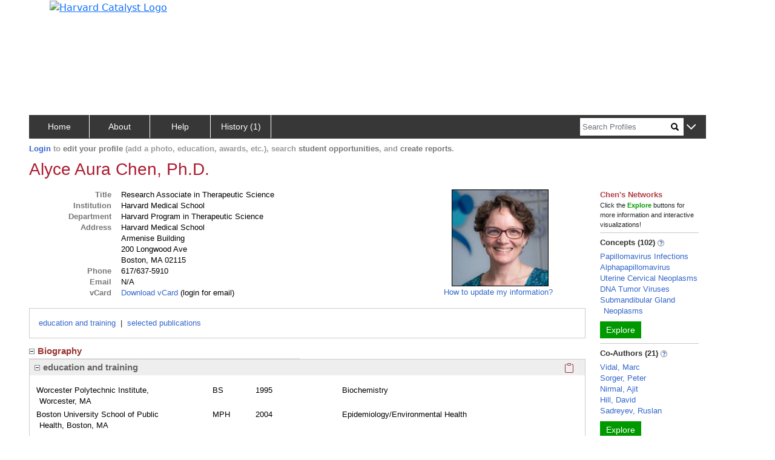

--- FILE ---
content_type: application/javascript
request_url: https://connects.catalyst.harvard.edu/Profiles/StaticFiles/js/person/authorship-helpers/graphs-and-text/authorshipPlainText.js
body_size: 1098
content:
function authShowPlainText() {
    gPerson.authorshipInnerDiv.empty();
    gPerson.authorshipInnerDiv.append(gPerson.pmcBlurb);

    let showPlainDiv = $('<div id="showPlainDiv" class="pt-3"></div>');
    gPerson.authorshipInnerDiv.append(showPlainDiv);

    let plainContentTextarea = $('<textarea id="showPlainDivContent" rows="24" columns="100"></textarea>');

    let showPlainControls = authPlainControls(plainContentTextarea);

    showPlainDiv.append(showPlainControls);
    showPlainDiv.append(plainContentTextarea);


    authLoadPlainContent(plainContentTextarea);
}
function authPlainControls(contentTextarea) {
    let plainControls = $('<div id="showPlainControls" class="mb-3"></div>');
    let startSpan = $('<span class="plainSpan startSpan">Start with: </span>');
    let includeSpan = $('<span class="plainSpan me-1 includeSpan">Include: </span>');

    gPerson.plain.newestRadio = $(`<input name="plain-radio" class="ms-1 plainControl id="plainNewestRadio" plain-radio" type="radio" value="${gPerson.plain.new}" checked/>`);
    let newRadioLabel = $('<label class="ms-1 me-2" plainNewestRadio="lineNumbers">newest</label>');
    gPerson.plain.oldestRadio = $(`<input name="plain-radio" class="plainControl  id="plainOldestRadio" plain-radio" type="radio" value="${gPerson.plain.old}"/>`);
    let oldRadioLabel = $('<label class="ms-1 me-4" plainOldestRadio="lineNumbers">oldest</label>');

    plainControls.append(startSpan)
        .append(gPerson.plain.newestRadio).append(newRadioLabel)
        .append(gPerson.plain.oldestRadio).append(oldRadioLabel);

    // operations on dynamic elements are limited, DOM doesn't grok them right away
    gPerson.plain.newestRadio.on("click", function(e) { gPerson.plain.oldOrNew = gPerson.plain.new; authLoadPlainContent(contentTextarea);});
    gPerson.plain.oldestRadio.on("click", function(e) { gPerson.plain.oldOrNew = gPerson.plain.old; authLoadPlainContent(contentTextarea);});
    gPerson.plain.oldOrNew = gPerson.plain.new;

    gPerson.plain.lineNumbers = $('<input type="checkbox" id="lineNumbers" class="plainControl plainCheckbox" checked/> ' +
        '<label for="lineNumbers" class="me-1"> line numbers</label>');
    gPerson.plain.doubleSpacing = $('<input type="checkbox" id="doubleSpacing" class="plainControl plainCheckbox" checked/> ' +
        '<label for="doubleSpacing" class="me-1"> double spacing</label>');
    gPerson.plain.allAuthors = $('<input type="checkbox" id="allAuthors" class="plainControl plainCheckbox" checked/> ' +
        '<label for="allAuthors" class="me-1"> all authors</label>');
    gPerson.plain.publicationIds = $('<input type="checkbox" id="publicationIds" class="plainControl plainCheckbox" checked/> ' +
        '<label for="publicationIds" class="me-1"> publication IDs</label>');

    plainControls.append(includeSpan)
        .append(gPerson.plain.lineNumbers)
        .append(gPerson.plain.doubleSpacing)
        .append(gPerson.plain.allAuthors)
        .append(gPerson.plain.publicationIds);

    // operations on dynamic elements are limited, DOM doesn't grok them right away
    gPerson.plain.lineNumbers.on("change",    function(e) { authLoadPlainContent(contentTextarea);});
    gPerson.plain.doubleSpacing.on("change",  function(e) { authLoadPlainContent(contentTextarea);});
    gPerson.plain.allAuthors.on("change",     function(e) { authLoadPlainContent(contentTextarea);});
    gPerson.plain.publicationIds.on("change", function(e) { authLoadPlainContent(contentTextarea);});

    return plainControls;
}

function removeMarkup(blurb) {
    let result = blurb.replace(/<.*?>/g, "");
    return result;
}

function authLoadPlainContent(contentTextarea) {
    contentTextarea.empty(); // start fresh

    let pubs;

    if (gPerson.plain.oldOrNew == gPerson.plain.old) {
        pubs = sortPubsByOldest(gPerson.currentDisplayedPubs);
    }
    else {
        pubs = sortPubsByNewest(gPerson.currentDisplayedPubs);
    }

    let lineNumbers     = gPerson.plain.lineNumbers[0].checked;
    let doubleSpacing   = gPerson.plain.doubleSpacing[0].checked;
    let allAuthors      = gPerson.plain.allAuthors[0].checked;
    let publicationIds  = gPerson.plain.publicationIds[0].checked;

    for (let i=0; i<pubs.length; i++) {
        let line = "";

        let pub = pubs[i];
        let lineSpacing = doubleSpacing ? "\n\n" : "\n";

        if (lineNumbers) {
            line += `${i+1}. `;
        }

        if (allAuthors) {
            let unmarkedBlurb = removeMarkup(pub.prns_informationResourceReference);
            line += `${unmarkedBlurb}`;
        }
        else {
            let fullBlurb = pub.prns_informationResourceReference;
            let titleIndex = fullBlurb.indexOf(pub.rdfs_label);
            let authors = pub.prns_informationResourceReference.substring(0, titleIndex);
            let authorsArray = authors.split(",");
            if (authorsArray.length > gPerson.plain.shortNumOfAuthors) {
                let smallerArray = authorsArray.slice(0, gPerson.plain.shortNumOfAuthors);
                authors = smallerArray.join(", ") + ", et al. ";
            }
            let blurbProper = fullBlurb.substring(titleIndex);
            line += (authors + removeMarkup(blurbProper));
        }

        if (publicationIds) {
            let pubIds = [];
            if (pub.bibo_pmid) {
                line += ` PMID: ${pub.bibo_pmid}.`;
            }
            if (pub.vivo_pmcid) {
                line += ` PMCID: ${pub.vivo_pmcid}.`;
            }
            if (pubIds.length > 0) {
                let content = pubIds.join(", ");
                line += ` ${content}`;
            }
        }
        line += lineSpacing;
        contentTextarea.append(line);
    }
}


--- FILE ---
content_type: application/javascript
request_url: https://connects.catalyst.harvard.edu/Profiles/StaticFiles/js/common/parsers/twitterParse.js
body_size: 70
content:
function twitterParser(json, moduleTitle, miscInfo, explicitTarget) {
    let innerPayloadDiv = getTargetUntentavizeIfSo(moduleTitle, explicitTarget);

    for (let i=0; i<json.length; i++) {
        let elt = json[i];
        let name = elt.data;
        let url = `https://twitter.com/${name}`;

        let p = $(`<p></p>`);
        p.append($(`<a class="link-ish" href="${url}">Tweets by ${name}</a>`));

        innerPayloadDiv.append(p);
    }
}
